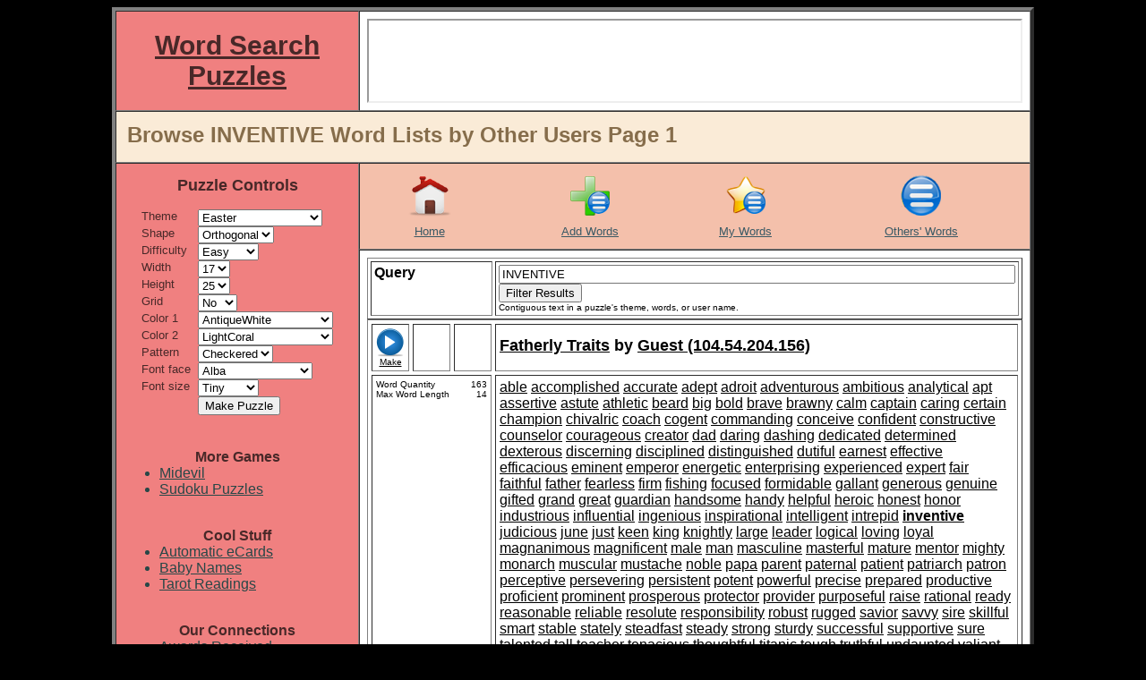

--- FILE ---
content_type: text/html
request_url: http://word-search-puzzles.merschat.com/word-list-browse.cgi?o=o&q=INVENTIVE
body_size: 64017
content:


<html>

 
 <head>
  
  <title>Word Search Puzzles - Browse INVENTIVE Word Lists by Other Users Page 1</title>
  <META NAME="description"   		content="Page 1 of INVENTIVE word search puzzle themes created by other users." lang="en-us"></META>
  <META NAME="keywords"      		content="INVENTIVE, browse, word list, theme, word, search, puzzles, page 1"></META>
  <META HTTP-EQUIV="content-language" 	content="en-us"></META>
  <META HTTP-EQUIV="pragma"           	content="no-cache"></META> 
  <META NAME="author"     		content="Merschat.com(TM)"></META>
  <META NAME="copyright"     		content="Merschat.com(TM).  All rights reserved."></META>
  <META NAME="distribution"  		content="global"></META>
  <META NAME="revisit-after" 		content="7 days"></META>
  <META NAME="robots"        		content="index, follow, noimageindex, noimageclick, all"></META>
  <meta http-equiv="PICS-Label" 	content='(PICS-1.1 "http://www.classify.org/safesurf/" L gen true for "http://word-serch-puzzles.merschat.com" r (SS~~000 1))'>
  <link rel="SHORTCUT ICON" 		href="graphics/icon.ico">
  <link rel="icon" 			type="image/x-icon"	href="graphics/logo.jpg" 			/>
  <link rel="stylesheet"		type="text/css"		href="style.css" 				/>

  <script language="JavaScript">

   function AdRefresh()
   {
    parent.frame_ad.location.reload()
   }

  </script>

 </head>

 

 <body alink="black" bgcolor="black" link="black" text="black" vlink="black">

  <table align=center bgcolor=white border=0 cellpadding=0 cellspacing=0 width=1010><!-- sized for 1024 wide (min.) screen & accounts for scroll bar but added 8 pixels -->
   <tr valign=top>
    <td>

     <table align=center bgcolor=white border=4 cellpadding=8 cellspacing=0 width=100%>

      <tr valign=center>
       <td align=center bgcolor="LightCoral" width=*><a href="http://word-search-puzzles.merschat.com" title="Word Search Puzzles Home Page"><font color="#482828" face="arial"><h1><b>Word Search Puzzles</b></h1></font></a></td>
       <td align=center bgcolor="white" width=728>
        <iframe align=center frameborder=1 width=728 height=90 name="frame_ad1" marginheight=0 marginwidth=0 src="frame_ad.cgi?w=728&h=90&c=I&k=119&q=1" scrolling="no"></iframe>
       </td>
      </tr>

      <tr>
       <td bgcolor="AntiqueWhite" colspan=2 height=32> 
        <table border=0 cellpadding=4 cellspacing=0 width=100%>
         <tr valign=center>
          <td width=*><font face="arial" color="#866D4B"><h2>Browse INVENTIVE Word Lists by Other Users Page 1</h2></td>
          <td width=100>
           <iframe src="//www.facebook.com/plugins/like.php?href=http%3A%2F%2Fword-search-puzzles.merschat.com&amp;send=false&amp;layout=button_count&amp;width=100&amp;show_faces=false&amp;action=like&amp;colorscheme=light&amp;font=arial&amp;height=21&amp;appId=385684351484343" scrolling="no" frameborder="0" style=" overflow:hidden; width:100px; height:21px;" allowTransparency="true"></iframe>
          </td>
          <td align=right width=32>

           <!-- AddThis Button BEGIN -->
           <div class="addthis_toolbox addthis_default_style addthis_32x32_style">
           <a class="addthis_button_compact"></a>
           </div>
           <script type="text/javascript">var addthis_config = {"data_track_addressbar":true};</script>
           <script type="text/javascript" src="http://s7.addthis.com/js/250/addthis_widget.js#pubid=supergrandma"></script>
           <!-- AddThis Button END -->

          </td>
         </tr>
        </table>
       </td>
      </tr>

      <tr valign=top>
       <td align=center bgcolor="LightCoral" rowspan=2>
        <table align=center border=0 cellpadding=0 cellspacing=0>

         <form action=puzzle-make.cgi method=post name="word-search-puzzles">
         <tr valign=top>
          <td colspan=3>
           <table align=center border=0 cellpadding=6 cellspacing=0 width=100%>
            <tr valign=top>
             <td align=center><font color="#482828" face="arial" size=4><b>Puzzle Controls</b></font></td>
            </tr>
           </table>
          </td>
         </tr>

         <tr><td colspan=3><img height=10 width=0></td></tr>

         <tr valign=top>
          <td><font color="#482828" face="arial" size=2>Theme</td>	
          <td></td>
          <td>
           <select name="WSPT_Key" onChange=AdRefresh()>


<option value="410"         > Cat Breeds<option value="1"         > Christmas<option value="412"         > Constellations<option value="408"         > Dog Breeds<option value="8"         > Earth Day<option value="5" selected> Easter<option value="2"         > Environment<option value="411"         > Flowers<option value="4"         > Halloween<option value="407"         > Horse Breeds<option value="18"         > Independence Day<option value="409"         > Lakes of Africa<option value="11"         > Memorial Day<option value="9"         > Mother's Day<option value="45"         > Naturally Pink<option value="16"         > New Year<option value="15"         > Saint Patrick's Day<option value="43"         > Tennis<option value="3"         > Thanksgiving<option value="6"         > Valentines Day<option value="28"         > Veterans Day<option value="239"         > Wetland Restoration

           </select> 
          </td>
         </tr>
         <tr valign=top>
          <td><font color="#482828" face="arial" size=2>Shape</td>	
          <td></td>
          <td>
           <select name="Pshp" onChange=AdRefresh()> 


<option value="Orthogonal" selected>		Orthogonal</option>

           </select>
          </td>
         </tr>
         <tr valign=top>
          <td><font color="#482828" face="arial" size=2>Difficulty</td>	
          <td width=8></td>
          <td>
           <select name="Pdif" onChange=AdRefresh()> 


<option value="Easy" selected>		Easy</option><option value="Medium">			Medium</option><option value="Hard">			Hard</option><option value="OMG">			OMG</option>
           </select>
          </td>
         </tr>
         <tr valign=top>
          <td><font color="#482828" face="arial" size=2>Width</td>	
          <td width=8></td>
          <td>
           <select name="PW" onChange=AdRefresh()> 

<option value=8>		8</option><option value=9>		9</option><option value=10>		10</option><option value=11>		11</option><option value=12>		12</option><option value=13>		13</option><option value=14>		14</option><option value=15>		15</option><option value=16>		16</option><option value=17 selected>	17</option><option value=18>		18</option><option value=19>		19</option><option value=20>		20</option>
           </select>
          </td>
         </tr>
         <tr valign=top>
          <td><font color="#482828" face="arial" size=2>Height</td>	
          <td></td>
          <td>
           <select name="PH" onChange=AdRefresh()> 

<option value=10>		10</option><option value=11>		11</option><option value=12>		12</option><option value=13>		13</option><option value=14>		14</option><option value=15>		15</option><option value=16>		16</option><option value=17>		17</option><option value=18>		18</option><option value=19>		19</option><option value=20>		20</option><option value=21>		21</option><option value=22>		22</option><option value=23>		23</option><option value=24>		24</option><option value=25 selected>	25</option><option value=26>		26</option><option value=27>		27</option><option value=28>		28</option><option value=29>		29</option><option value=30>		30</option><option value=31>		31</option><option value=32>		32</option><option value=33>		33</option><option value=34>		34</option><option value=35>		35</option><option value=36>		36</option><option value=37>		37</option><option value=38>		38</option><option value=39>		39</option><option value=40>		40</option>
           </select>
          </td>
         </tr>
         <tr valign=top>
          <td><font color="#482828" face="arial" size=2>Grid</td>	
          <td></td>
          <td>
           <select name="Grid" onChange=AdRefresh()> 
<option value="Yes">			Yes</option><option value="No" selected>		No</option>
           </select>
          </td>
         </tr>
         <tr valign=top>
          <td><font color="#482828" face="arial" size=2>Color 1</td>	
          <td></td>
          <td>
           <select name="CNB1" onChange=AdRefresh()> 
<option value="AliceBlue">				AliceBlue</option><option value="AntiqueWhite" selected>		AntiqueWhite</option><option value="Aqua">				Aqua</option><option value="Aquamarine">				Aquamarine</option><option value="Azure">				Azure</option><option value="Beige">				Beige</option><option value="Bisque">				Bisque</option><option value="Black">				Black</option><option value="BlanchedAlmond">				BlanchedAlmond</option><option value="Blue">				Blue</option><option value="BlueViolet">				BlueViolet</option><option value="Brown">				Brown</option><option value="BurlyWood">				BurlyWood</option><option value="CadetBlue">				CadetBlue</option><option value="Chartreuse">				Chartreuse</option><option value="Chocolate">				Chocolate</option><option value="Coral">				Coral</option><option value="CornflowerBlue">				CornflowerBlue</option><option value="Cornsilk">				Cornsilk</option><option value="Crimson">				Crimson</option><option value="DarkBlue">				DarkBlue</option><option value="DarkCyan">				DarkCyan</option><option value="DarkGoldenRod">				DarkGoldenRod</option><option value="DarkGray">				DarkGray</option><option value="DarkGreen">				DarkGreen</option><option value="DarkKhaki">				DarkKhaki</option><option value="DarkMagenta">				DarkMagenta</option><option value="DarkOliveGreen">				DarkOliveGreen</option><option value="DarkOrchid">				DarkOrchid</option><option value="DarkRed">				DarkRed</option><option value="DarkSalmon">				DarkSalmon</option><option value="DarkSeaGreen">				DarkSeaGreen</option><option value="DarkSlateBlue">				DarkSlateBlue</option><option value="DarkSlateGray">				DarkSlateGray</option><option value="DarkTurquoise">				DarkTurquoise</option><option value="DarkViolet">				DarkViolet</option><option value="Darkorange">				Darkorange</option><option value="DeepPink">				DeepPink</option><option value="DeepSkyBlue">				DeepSkyBlue</option><option value="DimGray">				DimGray</option><option value="DodgerBlue">				DodgerBlue</option><option value="FireBrick">				FireBrick</option><option value="FloralWhite">				FloralWhite</option><option value="ForestGreen">				ForestGreen</option><option value="Fuchsia">				Fuchsia</option><option value="Gainsboro">				Gainsboro</option><option value="GhostWhite">				GhostWhite</option><option value="Gold">				Gold</option><option value="GoldenRod">				GoldenRod</option><option value="Gray">				Gray</option><option value="Green">				Green</option><option value="GreenYellow">				GreenYellow</option><option value="HoneyDew">				HoneyDew</option><option value="HotPink">				HotPink</option><option value="IndianRed">				IndianRed</option><option value="Indigo">				Indigo</option><option value="Ivory">				Ivory</option><option value="Khaki">				Khaki</option><option value="Lavender">				Lavender</option><option value="LavenderBlush">				LavenderBlush</option><option value="LawnGreen">				LawnGreen</option><option value="LemonChiffon">				LemonChiffon</option><option value="LightBlue">				LightBlue</option><option value="LightCoral">				LightCoral</option><option value="LightCyan">				LightCyan</option><option value="LightGoldenRodYellow">				LightGoldenRodYellow</option><option value="LightGray">				LightGray</option><option value="LightGreen">				LightGreen</option><option value="LightPink">				LightPink</option><option value="LightSalmon">				LightSalmon</option><option value="LightSeaGreen">				LightSeaGreen</option><option value="LightSkyBlue">				LightSkyBlue</option><option value="LightSlateGray">				LightSlateGray</option><option value="LightSteelBlue">				LightSteelBlue</option><option value="LightYellow">				LightYellow</option><option value="Lime">				Lime</option><option value="LimeGreen">				LimeGreen</option><option value="Linen">				Linen</option><option value="Maroon">				Maroon</option><option value="MediumAquaMarine">				MediumAquaMarine</option><option value="MediumBlue">				MediumBlue</option><option value="MediumOrchid">				MediumOrchid</option><option value="MediumPurple">				MediumPurple</option><option value="MediumSeaGreen">				MediumSeaGreen</option><option value="MediumSlateBlue">				MediumSlateBlue</option><option value="MediumSpringGreen">				MediumSpringGreen</option><option value="MediumTurquoise">				MediumTurquoise</option><option value="MediumVioletRed">				MediumVioletRed</option><option value="MidnightBlue">				MidnightBlue</option><option value="MintCream">				MintCream</option><option value="MistyRose">				MistyRose</option><option value="Moccasin">				Moccasin</option><option value="NavajoWhite">				NavajoWhite</option><option value="Navy">				Navy</option><option value="OldLace">				OldLace</option><option value="Olive">				Olive</option><option value="OliveDrab">				OliveDrab</option><option value="Orange">				Orange</option><option value="OrangeRed">				OrangeRed</option><option value="Orchid">				Orchid</option><option value="PaleGoldenRod">				PaleGoldenRod</option><option value="PaleGreen">				PaleGreen</option><option value="PaleTurquoise">				PaleTurquoise</option><option value="PaleVioletRed">				PaleVioletRed</option><option value="PapayaWhip">				PapayaWhip</option><option value="PeachPuff">				PeachPuff</option><option value="Peru">				Peru</option><option value="Pink">				Pink</option><option value="Plum">				Plum</option><option value="PowderBlue">				PowderBlue</option><option value="Purple">				Purple</option><option value="Red">				Red</option><option value="RosyBrown">				RosyBrown</option><option value="RoyalBlue">				RoyalBlue</option><option value="SaddleBrown">				SaddleBrown</option><option value="Salmon">				Salmon</option><option value="SandyBrown">				SandyBrown</option><option value="SeaGreen">				SeaGreen</option><option value="SeaShell">				SeaShell</option><option value="Sienna">				Sienna</option><option value="Silver">				Silver</option><option value="SkyBlue">				SkyBlue</option><option value="SlateBlue">				SlateBlue</option><option value="SlateGray">				SlateGray</option><option value="Snow">				Snow</option><option value="SpringGreen">				SpringGreen</option><option value="SteelBlue">				SteelBlue</option><option value="Tan">				Tan</option><option value="Teal">				Teal</option><option value="Thistle">				Thistle</option><option value="Tomato">				Tomato</option><option value="Turquoise">				Turquoise</option><option value="Violet">				Violet</option><option value="Wheat">				Wheat</option><option value="White">				White</option><option value="WhiteSmoke">				WhiteSmoke</option><option value="Yellow">				Yellow</option><option value="YellowGreen">				YellowGreen</option>
           </select>
          </td>
         </tr>
         <tr valign=top>
          <td><font color="#482828" face="arial" size=2>Color 2</td>	
          <td></td>
          <td>
           <select name="CNB2" onChange=AdRefresh()> 
<option value="AliceBlue">				AliceBlue</option><option value="AntiqueWhite">				AntiqueWhite</option><option value="Aqua">				Aqua</option><option value="Aquamarine">				Aquamarine</option><option value="Azure">				Azure</option><option value="Beige">				Beige</option><option value="Bisque">				Bisque</option><option value="Black">				Black</option><option value="BlanchedAlmond">				BlanchedAlmond</option><option value="Blue">				Blue</option><option value="BlueViolet">				BlueViolet</option><option value="Brown">				Brown</option><option value="BurlyWood">				BurlyWood</option><option value="CadetBlue">				CadetBlue</option><option value="Chartreuse">				Chartreuse</option><option value="Chocolate">				Chocolate</option><option value="Coral">				Coral</option><option value="CornflowerBlue">				CornflowerBlue</option><option value="Cornsilk">				Cornsilk</option><option value="Crimson">				Crimson</option><option value="DarkBlue">				DarkBlue</option><option value="DarkCyan">				DarkCyan</option><option value="DarkGoldenRod">				DarkGoldenRod</option><option value="DarkGray">				DarkGray</option><option value="DarkGreen">				DarkGreen</option><option value="DarkKhaki">				DarkKhaki</option><option value="DarkMagenta">				DarkMagenta</option><option value="DarkOliveGreen">				DarkOliveGreen</option><option value="DarkOrchid">				DarkOrchid</option><option value="DarkRed">				DarkRed</option><option value="DarkSalmon">				DarkSalmon</option><option value="DarkSeaGreen">				DarkSeaGreen</option><option value="DarkSlateBlue">				DarkSlateBlue</option><option value="DarkSlateGray">				DarkSlateGray</option><option value="DarkTurquoise">				DarkTurquoise</option><option value="DarkViolet">				DarkViolet</option><option value="Darkorange">				Darkorange</option><option value="DeepPink">				DeepPink</option><option value="DeepSkyBlue">				DeepSkyBlue</option><option value="DimGray">				DimGray</option><option value="DodgerBlue">				DodgerBlue</option><option value="FireBrick">				FireBrick</option><option value="FloralWhite">				FloralWhite</option><option value="ForestGreen">				ForestGreen</option><option value="Fuchsia">				Fuchsia</option><option value="Gainsboro">				Gainsboro</option><option value="GhostWhite">				GhostWhite</option><option value="Gold">				Gold</option><option value="GoldenRod">				GoldenRod</option><option value="Gray">				Gray</option><option value="Green">				Green</option><option value="GreenYellow">				GreenYellow</option><option value="HoneyDew">				HoneyDew</option><option value="HotPink">				HotPink</option><option value="IndianRed">				IndianRed</option><option value="Indigo">				Indigo</option><option value="Ivory">				Ivory</option><option value="Khaki">				Khaki</option><option value="Lavender">				Lavender</option><option value="LavenderBlush">				LavenderBlush</option><option value="LawnGreen">				LawnGreen</option><option value="LemonChiffon">				LemonChiffon</option><option value="LightBlue">				LightBlue</option><option value="LightCoral" selected>		LightCoral</option><option value="LightCyan">				LightCyan</option><option value="LightGoldenRodYellow">				LightGoldenRodYellow</option><option value="LightGray">				LightGray</option><option value="LightGreen">				LightGreen</option><option value="LightPink">				LightPink</option><option value="LightSalmon">				LightSalmon</option><option value="LightSeaGreen">				LightSeaGreen</option><option value="LightSkyBlue">				LightSkyBlue</option><option value="LightSlateGray">				LightSlateGray</option><option value="LightSteelBlue">				LightSteelBlue</option><option value="LightYellow">				LightYellow</option><option value="Lime">				Lime</option><option value="LimeGreen">				LimeGreen</option><option value="Linen">				Linen</option><option value="Maroon">				Maroon</option><option value="MediumAquaMarine">				MediumAquaMarine</option><option value="MediumBlue">				MediumBlue</option><option value="MediumOrchid">				MediumOrchid</option><option value="MediumPurple">				MediumPurple</option><option value="MediumSeaGreen">				MediumSeaGreen</option><option value="MediumSlateBlue">				MediumSlateBlue</option><option value="MediumSpringGreen">				MediumSpringGreen</option><option value="MediumTurquoise">				MediumTurquoise</option><option value="MediumVioletRed">				MediumVioletRed</option><option value="MidnightBlue">				MidnightBlue</option><option value="MintCream">				MintCream</option><option value="MistyRose">				MistyRose</option><option value="Moccasin">				Moccasin</option><option value="NavajoWhite">				NavajoWhite</option><option value="Navy">				Navy</option><option value="OldLace">				OldLace</option><option value="Olive">				Olive</option><option value="OliveDrab">				OliveDrab</option><option value="Orange">				Orange</option><option value="OrangeRed">				OrangeRed</option><option value="Orchid">				Orchid</option><option value="PaleGoldenRod">				PaleGoldenRod</option><option value="PaleGreen">				PaleGreen</option><option value="PaleTurquoise">				PaleTurquoise</option><option value="PaleVioletRed">				PaleVioletRed</option><option value="PapayaWhip">				PapayaWhip</option><option value="PeachPuff">				PeachPuff</option><option value="Peru">				Peru</option><option value="Pink">				Pink</option><option value="Plum">				Plum</option><option value="PowderBlue">				PowderBlue</option><option value="Purple">				Purple</option><option value="Red">				Red</option><option value="RosyBrown">				RosyBrown</option><option value="RoyalBlue">				RoyalBlue</option><option value="SaddleBrown">				SaddleBrown</option><option value="Salmon">				Salmon</option><option value="SandyBrown">				SandyBrown</option><option value="SeaGreen">				SeaGreen</option><option value="SeaShell">				SeaShell</option><option value="Sienna">				Sienna</option><option value="Silver">				Silver</option><option value="SkyBlue">				SkyBlue</option><option value="SlateBlue">				SlateBlue</option><option value="SlateGray">				SlateGray</option><option value="Snow">				Snow</option><option value="SpringGreen">				SpringGreen</option><option value="SteelBlue">				SteelBlue</option><option value="Tan">				Tan</option><option value="Teal">				Teal</option><option value="Thistle">				Thistle</option><option value="Tomato">				Tomato</option><option value="Turquoise">				Turquoise</option><option value="Violet">				Violet</option><option value="Wheat">				Wheat</option><option value="White">				White</option><option value="WhiteSmoke">				WhiteSmoke</option><option value="Yellow">				Yellow</option><option value="YellowGreen">				YellowGreen</option>
           </select>
          </td>
         </tr>
         <tr valign=top>
          <td><font color="#482828" face="arial" size=2>Pattern</td>	
          <td></td>
          <td>
           <select name="PCP" onChange=AdRefresh()> 
<option value="Checkered" selected>		Checkered</option><option value="Columns">			Columns</option><option value="Rows">			Rows</option><option value="Random">			Random</option>
           </select>
          </td>
         </tr>
         <tr valign=top>
          <td><font color="#482828" face="arial" size=2>Font face</td>	
          <td></td>
          <td>
           <select name="PFF" onChange=AdRefresh()> 

<option value="Alba" selected>		Alba</option><option value="Alba Super">			Alba Super</option><option value="Amienne">			Amienne</option><option value="Arial">			Arial</option><option value="Arial Black">			Arial Black</option><option value="Arnprior">			Arnprior</option><option value="Australian Sunrise">			Australian Sunrise</option><option value="Batang">			Batang</option><option value="Berylium">			Berylium</option><option value="Book Antiqua">			Book Antiqua</option><option value="Boopee">			Boopee</option><option value="Calibri">			Calibri</option><option value="Cambria">			Cambria</option><option value="Candara">			Candara</option><option value="Castellar">			Castellar</option><option value="Catriel">			Catriel</option><option value="Centaur">			Centaur</option><option value="Chiller">			Chiller</option><option value="Comic Sans MS">			Comic Sans MS</option><option value="Constantia">			Constantia</option><option value="Corbel">			Corbel</option><option value="Croobie">			Croobie</option><option value="Elephant">			Elephant</option><option value="Fat">			Fat</option><option value="Forte">			Forte</option><option value="Freestyle Script">			Freestyle Script</option><option value="Freshbot">			Freshbot</option><option value="Frosty">			Frosty</option><option value="Futura Hv">			Futura Hv</option><option value="Georgia">			Georgia</option><option value="Haettenschweiler">			Haettenschweiler</option><option value="Harrington">			Harrington</option><option value="Heavy Heap">			Heavy Heap</option><option value="Hurry Up">			Hurry Up</option><option value="Huxtable">			Huxtable</option><option value="Impact">			Impact</option><option value="Informal Roman">			Informal Roman</option><option value="Jokerman">			Jokerman</option><option value="Jokewood">			Jokewood</option><option value="Juice ITC">			Juice ITC</option><option value="Kartika">			Kartika</option><option value="Kredit">			Kredit</option><option value="Kristen ITC">			Kristen ITC</option><option value="Latha">			Latha</option><option value="Ligurino">			Ligurino</option><option value="Magneto">			Magneto</option><option value="Mangal">			Mangal</option><option value="Marlett">			Marlett</option><option value="Matisse ITC">			Matisse ITC</option><option value="Mistral">			Mistral</option><option value="Mufferaw">			Mufferaw</option><option value="Occidental">			Occidental</option><option value="Onyx">			Onyx</option><option value="Papyrus">			Papyrus</option><option value="Pepita MT">			Pepita MT</option><option value="Perpetua">			Perpetua</option><option value="Playbill">			Playbill</option><option value="Poornut">			Poornut</option><option value="Poor Richard">			Poor Richard</option><option value="Porky's">			Porky's</option><option value="Pupcat">			Pupcat</option><option value="Raavi">			Raavi</option><option value="Ravie">			Ravie</option><option value="Script MT Bold">			Script MT Bold</option><option value="Shruti">			Shruti</option><option value="Slyfaen">			Slyfaen</option><option value="Stereofidelic">			Stereofidelic</option><option value="Sybil Green">			Sybil Green</option><option value="Tahoma">			Tahoma</option><option value="Teen">			Teen</option><option value="Tunga">			Tunga</option><option value="Times">			Times</option><option value="Verdana">			Verdana</option><option value="Vladimir Script">			Vladimir Script</option><option value="Vrinda">			Vrinda</option>
           </select>
          </td>
         </tr>

         <tr valign=top>
          <td><font color="#482828" face="arial" size=2>Font size</td>	
          <td></td>
          <td>
           <select name="PFS" onChange=AdRefresh()> 

<option value="Tiny" selected>		Tiny</option><option value="Small">			Small</option><option value="Medium">			Medium</option><option value="Large">			Large</option><option value="OMG">			OMG</option>
           </select>
          </td>
         </tr>





         <tr valign=top>
          <td></td>	
          <td></td>
          <td>
           <input type=submit value="Make Puzzle">
          </td>
         </tr>
         </form>

         <tr><td colspan=3><img height=20 width=0></td></tr>


        </table>

        <br>

        <table align=center border=0 cellpadding=0 cellspacing=0 width=100%>
         <tr valign=top><td align=center><font color="#482828" face="arial" size=3><b>More Games</b></font></td></tr>
         <tr valign=top>
          <td><font color="#284747" face="arial">
           <ul>
            <li><a href="http://midevil.merschat.com" 		target="midevil"	title="Free game of mystical action adventure."><font color="#284747" face="arial">Midevil</font></a></li>
            <li><a href="http://sudoku-puzzles.merschat.com" 	target="sudoku"		title="Unlimited free sudoku puzzles."><font color="#284747" face="arial">Sudoku Puzzles</font></a></li>
           </ul>
          </td>
         </tr>
        </table>

        <BR>

        <table align=center border=0 cellpadding=0 cellspacing=0 width=100%>
         <tr valign=top><td align=center><font color="#482828" face="arial" size=3><b>Cool Stuff</b></font></td></tr>
         <tr valign=top>
          <td><font color="#284747" face="arial">
           <ul>
            <li><a href="http://ecards.merschat.com" 		target="ecards"		title="Never forget important dates again."><font color="#284747" face="arial">Automatic eCards</font></a></li>
            <li><a href="http://babynames.merschat.com" 	target="baby-names"	title="Who's your baby?"><font color="#284747" face="arial">Baby Names</font></a></li>
            <li><a href="http://tarot.merschat.com" 		target="tarot"		title="Free tarot card readings."><font color="#284747" face="arial">Tarot Readings</font></a></li>
           </ul>
          </td>
         </tr>
        </table>

        <BR>

        <table align=center border=0 cellpadding=0 cellspacing=0 width=100%>
         <tr valign=top><td align=center><font color="#482828" face="arial" size=3><b>Our Connections</b></font></td></tr>
         <tr valign=top>
          <td><font color="#284747" face="arial">
           <ul>
            <li><a href="awards-received.cgi"						title="Check out our trophy case."><font color="#284747" face="arial">Awards Received</font></a></li>
            <li><a href="puzzle-links.cgi"						title="Looking for puzzle resources?"><font color="#284747" face="arial">Links</font></a></li>
            <li><a href="toplists.cgi" 							title="Word search puzzle top lists."><font color="#284747" face="arial">Top Lists</font></a></li>
            <li><a href="webrings.cgi" 							title="Word search puzzle web rings."><font color="#284747" face="arial">Webrings</font></a></li>
           </ul>
          </td>
         </tr>
        </table>

        <BR>

<!-- 12/28/23 THIS SITE FOR TEACHERS LINK IS BROKEN

        <table align=center border=0 cellpadding=0 cellspacing=0 width=100%>
         <tr valign=top><td align=center><font color="#482828" face="arial" size=3><b>Other Resources</b></font></td></tr>
         <tr valign=top>
          <td align=center><font color="#284747" face="arial">
           <BR><a href="http://www.sitesforteachers.com/cgi-bin/in.cgi?id=wspuzzle" target=_blank><img src="http://www.sitesforteachers.com/images/sft_approved_banners/sft_logo_large.gif" alt="sitesforteachers.com" border="0" width=150></a>
          </td>
         </tr>
        </table>
-->

        <BR>

        <table align=center border=0 cellpadding=0 cellspacing=0 width=100%>
         <tr valign=top><td align=center><font color="#482828" face="arial" size=3><b>Puzzle Sponsors</b></font></td></tr>
         <tr valign=top>
          <td align=center><font color="#284747" face="arial">
           <br><iframe align=center frameborder=1 width=250 height=250 name="frame_ad2" marginheight=0 marginwidth=0 src="frame_ad.cgi?w=250&h=250&c=I&k=119&q=1" scrolling="no"></iframe>
           <br>
           <br><iframe align=center frameborder=1 width=250 height=250 name="frame_ad3" marginheight=0 marginwidth=0 src="frame_ad.cgi?w=250&h=250&c=I&k=119&q=1" scrolling="no"></iframe>
          </td>
         </tr>
        </table>

       </td>
       <td bgcolor="#F4C0AB" height=32>

        <table border=0 cellpadding=4 cellspacing=0 width=100%>
         <tr valign=top>
          <td align=center><a href="http://word-search-puzzles.merschat.com" 	title="Word Search Puzzle Home"><img border=0 width=48 height=48 src="graphics/home.png" alt="Word Search Puzzle Home"></a></td>
          <td align=center></td>
          <td align=center><a href="word-list-manage.cgi" 			title="Add a Word List"><img border=0 width=48 height=48 src="graphics/add-list.png" alt="Add a Word List"></a></td>
          <td align=center><a href="word-list-browse.cgi?o=m" 			title="My Word Lists"><img border=0 width=48 height=48 src="graphics/my-word-lists.png" alt="My Word Lists"></a></td>
          <td align=center><a href="word-list-browse.cgi?o=o" 			title="Others' Word Lists"><img border=0 width=48 height=48 src="graphics/other-word-lists.png" alt="Others' Word Lists"></a></td>
         </tr>
         <tr valign=top>
          <td align=center><a href="http://word-search-puzzles.merschat.com" 	title="Word Search Puzzle Home"><font color="#3A5965" face="arial" size=2>Home</a></td>
          <td align=center></td>
          <td align=center><a href="word-list-manage.cgi" 			title="Add a Word List"><font color="#3A5965" face="arial" size=2>Add Words</a></td>
          <td align=center><a href="word-list-browse.cgi?o=m" 			title="My Word Lists"><font color="#3A5965" face="arial" size=2>My Words</a></td>
          <td align=center><a href="word-list-browse.cgi?o=o" 			title="Others' Word Lists"><font color="#3A5965" face="arial" size=2>Others' Words</a></td>
         </tr>
        </table>

       </td>
      </tr>
      
      <tr valign=top>
       <td align=center bgcolor="white">
        <table border=0 cellpadding=8 cellspacing=0 width=100%>
         <font face="arial">




        <table align=center bgcolor="" border=1 cellpadding=3 cellspacing=3 width=100%>
        
        <form action=word-list-browse.cgi>
         <tr valign=top>
          <td width=128>
           <font face="arial">
           <a title="Contiguous text in a puzzle's theme, words, or user name."><font size=3><b>Query</b></a>  
          </td>
          <td width=*>
           <font face="arial">
           <input type=hidden name=o value="o">
           <input type=text name="q" size="70" maxlength="30" value="INVENTIVE">
           <input type=submit value="Filter Results">
           
           <font size=1><br>Contiguous text in a puzzle's theme, words, or user name.
          </td>
         </tr>
        </form>
        </table>

        



 <table border=1 cellpadding=4 cellspacing=4 width=100%>
  <tr valign=center>
   <td align=center width=32><font face="arial"><a href="puzzle-make.cgi?WSPT_Key=10" title="Make Fatherly Traits Word Search Puzzle"><img border=0 width=32 height=32 src="graphics/make-puzzle.png" alt="Make Puzzle"><font size=1>Make</font></a></td>
   <td align=center width=32></td>
   <td align=center width=32>
   <!-- <a href="" title="Copy Word List">						<img border=0 width=32 height=32 src="graphics/copy-word-list.png" alt="Copy Word List"></a> -->
   </td>
   <td width=*><font face="arial">
    <h3>
     <a href="word-list-browse.cgi?o=o&q=Fatherly Traits" title="Find other word lists containing Fatherly Traits">Fatherly Traits</a> by 


<a href="word-list-browse.cgi?o=o&q=104.54.204.156"    title="Find other lists by this author">Guest (104.54.204.156)</a>

    </h3>
   </td>
  </tr>
  <tr valign=top>
   <td colspan=3>
    <table border=0 cellpadding=0 cellspacing=0 width=100%>
     <tr valign=top><td><font face="arial" size=1>Word Quantity</td>	<td align=right><font face="arial" size=1>163</td></tr>
     <tr valign=top><td><font face="arial" size=1>Max Word Length</td>	<td align=right><font face="arial" size=1>14</td></tr>
    </table>
   </td>
   <td>
    <font face="arial">


<a href="word-list-browse.cgi?o=o&q=able" title="Browse word lists containing able">able</a> <a href="word-list-browse.cgi?o=o&q=accomplished" title="Browse word lists containing accomplished">accomplished</a> <a href="word-list-browse.cgi?o=o&q=accurate" title="Browse word lists containing accurate">accurate</a> <a href="word-list-browse.cgi?o=o&q=adept" title="Browse word lists containing adept">adept</a> <a href="word-list-browse.cgi?o=o&q=adroit" title="Browse word lists containing adroit">adroit</a> <a href="word-list-browse.cgi?o=o&q=adventurous" title="Browse word lists containing adventurous">adventurous</a> <a href="word-list-browse.cgi?o=o&q=ambitious" title="Browse word lists containing ambitious">ambitious</a> <a href="word-list-browse.cgi?o=o&q=analytical" title="Browse word lists containing analytical">analytical</a> <a href="word-list-browse.cgi?o=o&q=apt" title="Browse word lists containing apt">apt</a> <a href="word-list-browse.cgi?o=o&q=assertive" title="Browse word lists containing assertive">assertive</a> <a href="word-list-browse.cgi?o=o&q=astute" title="Browse word lists containing astute">astute</a> <a href="word-list-browse.cgi?o=o&q=athletic" title="Browse word lists containing athletic">athletic</a> <a href="word-list-browse.cgi?o=o&q=beard" title="Browse word lists containing beard">beard</a> <a href="word-list-browse.cgi?o=o&q=big" title="Browse word lists containing big">big</a> <a href="word-list-browse.cgi?o=o&q=bold" title="Browse word lists containing bold">bold</a> <a href="word-list-browse.cgi?o=o&q=brave" title="Browse word lists containing brave">brave</a> <a href="word-list-browse.cgi?o=o&q=brawny" title="Browse word lists containing brawny">brawny</a> <a href="word-list-browse.cgi?o=o&q=calm" title="Browse word lists containing calm">calm</a> <a href="word-list-browse.cgi?o=o&q=captain" title="Browse word lists containing captain">captain</a> <a href="word-list-browse.cgi?o=o&q=caring" title="Browse word lists containing caring">caring</a> <a href="word-list-browse.cgi?o=o&q=certain" title="Browse word lists containing certain">certain</a> <a href="word-list-browse.cgi?o=o&q=champion" title="Browse word lists containing champion">champion</a> <a href="word-list-browse.cgi?o=o&q=chivalric" title="Browse word lists containing chivalric">chivalric</a> <a href="word-list-browse.cgi?o=o&q=coach" title="Browse word lists containing coach">coach</a> <a href="word-list-browse.cgi?o=o&q=cogent" title="Browse word lists containing cogent">cogent</a> <a href="word-list-browse.cgi?o=o&q=commanding" title="Browse word lists containing commanding">commanding</a> <a href="word-list-browse.cgi?o=o&q=conceive" title="Browse word lists containing conceive">conceive</a> <a href="word-list-browse.cgi?o=o&q=confident" title="Browse word lists containing confident">confident</a> <a href="word-list-browse.cgi?o=o&q=constructive" title="Browse word lists containing constructive">constructive</a> <a href="word-list-browse.cgi?o=o&q=counselor" title="Browse word lists containing counselor">counselor</a> <a href="word-list-browse.cgi?o=o&q=courageous" title="Browse word lists containing courageous">courageous</a> <a href="word-list-browse.cgi?o=o&q=creator" title="Browse word lists containing creator">creator</a> <a href="word-list-browse.cgi?o=o&q=dad" title="Browse word lists containing dad">dad</a> <a href="word-list-browse.cgi?o=o&q=daring" title="Browse word lists containing daring">daring</a> <a href="word-list-browse.cgi?o=o&q=dashing" title="Browse word lists containing dashing">dashing</a> <a href="word-list-browse.cgi?o=o&q=dedicated" title="Browse word lists containing dedicated">dedicated</a> <a href="word-list-browse.cgi?o=o&q=determined" title="Browse word lists containing determined">determined</a> <a href="word-list-browse.cgi?o=o&q=dexterous" title="Browse word lists containing dexterous">dexterous</a> <a href="word-list-browse.cgi?o=o&q=discerning" title="Browse word lists containing discerning">discerning</a> <a href="word-list-browse.cgi?o=o&q=disciplined" title="Browse word lists containing disciplined">disciplined</a> <a href="word-list-browse.cgi?o=o&q=distinguished" title="Browse word lists containing distinguished">distinguished</a> <a href="word-list-browse.cgi?o=o&q=dutiful" title="Browse word lists containing dutiful">dutiful</a> <a href="word-list-browse.cgi?o=o&q=earnest" title="Browse word lists containing earnest">earnest</a> <a href="word-list-browse.cgi?o=o&q=effective" title="Browse word lists containing effective">effective</a> <a href="word-list-browse.cgi?o=o&q=efficacious" title="Browse word lists containing efficacious">efficacious</a> <a href="word-list-browse.cgi?o=o&q=eminent" title="Browse word lists containing eminent">eminent</a> <a href="word-list-browse.cgi?o=o&q=emperor" title="Browse word lists containing emperor">emperor</a> <a href="word-list-browse.cgi?o=o&q=energetic" title="Browse word lists containing energetic">energetic</a> <a href="word-list-browse.cgi?o=o&q=enterprising" title="Browse word lists containing enterprising">enterprising</a> <a href="word-list-browse.cgi?o=o&q=experienced" title="Browse word lists containing experienced">experienced</a> <a href="word-list-browse.cgi?o=o&q=expert" title="Browse word lists containing expert">expert</a> <a href="word-list-browse.cgi?o=o&q=fair" title="Browse word lists containing fair">fair</a> <a href="word-list-browse.cgi?o=o&q=faithful" title="Browse word lists containing faithful">faithful</a> <a href="word-list-browse.cgi?o=o&q=father" title="Browse word lists containing father">father</a> <a href="word-list-browse.cgi?o=o&q=fearless" title="Browse word lists containing fearless">fearless</a> <a href="word-list-browse.cgi?o=o&q=firm" title="Browse word lists containing firm">firm</a> <a href="word-list-browse.cgi?o=o&q=fishing" title="Browse word lists containing fishing">fishing</a> <a href="word-list-browse.cgi?o=o&q=focused" title="Browse word lists containing focused">focused</a> <a href="word-list-browse.cgi?o=o&q=formidable" title="Browse word lists containing formidable">formidable</a> <a href="word-list-browse.cgi?o=o&q=gallant" title="Browse word lists containing gallant">gallant</a> <a href="word-list-browse.cgi?o=o&q=generous" title="Browse word lists containing generous">generous</a> <a href="word-list-browse.cgi?o=o&q=genuine" title="Browse word lists containing genuine">genuine</a> <a href="word-list-browse.cgi?o=o&q=gifted" title="Browse word lists containing gifted">gifted</a> <a href="word-list-browse.cgi?o=o&q=grand" title="Browse word lists containing grand">grand</a> <a href="word-list-browse.cgi?o=o&q=great" title="Browse word lists containing great">great</a> <a href="word-list-browse.cgi?o=o&q=guardian" title="Browse word lists containing guardian">guardian</a> <a href="word-list-browse.cgi?o=o&q=handsome" title="Browse word lists containing handsome">handsome</a> <a href="word-list-browse.cgi?o=o&q=handy" title="Browse word lists containing handy">handy</a> <a href="word-list-browse.cgi?o=o&q=helpful" title="Browse word lists containing helpful">helpful</a> <a href="word-list-browse.cgi?o=o&q=heroic" title="Browse word lists containing heroic">heroic</a> <a href="word-list-browse.cgi?o=o&q=honest" title="Browse word lists containing honest">honest</a> <a href="word-list-browse.cgi?o=o&q=honor" title="Browse word lists containing honor">honor</a> <a href="word-list-browse.cgi?o=o&q=industrious" title="Browse word lists containing industrious">industrious</a> <a href="word-list-browse.cgi?o=o&q=influential" title="Browse word lists containing influential">influential</a> <a href="word-list-browse.cgi?o=o&q=ingenious" title="Browse word lists containing ingenious">ingenious</a> <a href="word-list-browse.cgi?o=o&q=inspirational" title="Browse word lists containing inspirational">inspirational</a> <a href="word-list-browse.cgi?o=o&q=intelligent" title="Browse word lists containing intelligent">intelligent</a> <a href="word-list-browse.cgi?o=o&q=intrepid" title="Browse word lists containing intrepid">intrepid</a> <a href="word-list-browse.cgi?o=o&q=inventive" title="Browse word lists containing inventive"><b>inventive</b></a> <a href="word-list-browse.cgi?o=o&q=judicious" title="Browse word lists containing judicious">judicious</a> <a href="word-list-browse.cgi?o=o&q=june" title="Browse word lists containing june">june</a> <a href="word-list-browse.cgi?o=o&q=just" title="Browse word lists containing just">just</a> <a href="word-list-browse.cgi?o=o&q=keen" title="Browse word lists containing keen">keen</a> <a href="word-list-browse.cgi?o=o&q=king" title="Browse word lists containing king">king</a> <a href="word-list-browse.cgi?o=o&q=knightly" title="Browse word lists containing knightly">knightly</a> <a href="word-list-browse.cgi?o=o&q=large" title="Browse word lists containing large">large</a> <a href="word-list-browse.cgi?o=o&q=leader" title="Browse word lists containing leader">leader</a> <a href="word-list-browse.cgi?o=o&q=logical" title="Browse word lists containing logical">logical</a> <a href="word-list-browse.cgi?o=o&q=loving" title="Browse word lists containing loving">loving</a> <a href="word-list-browse.cgi?o=o&q=loyal" title="Browse word lists containing loyal">loyal</a> <a href="word-list-browse.cgi?o=o&q=magnanimous" title="Browse word lists containing magnanimous">magnanimous</a> <a href="word-list-browse.cgi?o=o&q=magnificent" title="Browse word lists containing magnificent">magnificent</a> <a href="word-list-browse.cgi?o=o&q=male" title="Browse word lists containing male">male</a> <a href="word-list-browse.cgi?o=o&q=man" title="Browse word lists containing man">man</a> <a href="word-list-browse.cgi?o=o&q=masculine" title="Browse word lists containing masculine">masculine</a> <a href="word-list-browse.cgi?o=o&q=masterful" title="Browse word lists containing masterful">masterful</a> <a href="word-list-browse.cgi?o=o&q=mature" title="Browse word lists containing mature">mature</a> <a href="word-list-browse.cgi?o=o&q=mentor" title="Browse word lists containing mentor">mentor</a> <a href="word-list-browse.cgi?o=o&q=mighty" title="Browse word lists containing mighty">mighty</a> <a href="word-list-browse.cgi?o=o&q=monarch" title="Browse word lists containing monarch">monarch</a> <a href="word-list-browse.cgi?o=o&q=muscular" title="Browse word lists containing muscular">muscular</a> <a href="word-list-browse.cgi?o=o&q=mustache" title="Browse word lists containing mustache">mustache</a> <a href="word-list-browse.cgi?o=o&q=noble" title="Browse word lists containing noble">noble</a> <a href="word-list-browse.cgi?o=o&q=papa" title="Browse word lists containing papa">papa</a> <a href="word-list-browse.cgi?o=o&q=parent" title="Browse word lists containing parent">parent</a> <a href="word-list-browse.cgi?o=o&q=paternal" title="Browse word lists containing paternal">paternal</a> <a href="word-list-browse.cgi?o=o&q=patient" title="Browse word lists containing patient">patient</a> <a href="word-list-browse.cgi?o=o&q=patriarch" title="Browse word lists containing patriarch">patriarch</a> <a href="word-list-browse.cgi?o=o&q=patron" title="Browse word lists containing patron">patron</a> <a href="word-list-browse.cgi?o=o&q=perceptive" title="Browse word lists containing perceptive">perceptive</a> <a href="word-list-browse.cgi?o=o&q=persevering" title="Browse word lists containing persevering">persevering</a> <a href="word-list-browse.cgi?o=o&q=persistent" title="Browse word lists containing persistent">persistent</a> <a href="word-list-browse.cgi?o=o&q=potent" title="Browse word lists containing potent">potent</a> <a href="word-list-browse.cgi?o=o&q=powerful" title="Browse word lists containing powerful">powerful</a> <a href="word-list-browse.cgi?o=o&q=precise" title="Browse word lists containing precise">precise</a> <a href="word-list-browse.cgi?o=o&q=prepared" title="Browse word lists containing prepared">prepared</a> <a href="word-list-browse.cgi?o=o&q=productive" title="Browse word lists containing productive">productive</a> <a href="word-list-browse.cgi?o=o&q=proficient" title="Browse word lists containing proficient">proficient</a> <a href="word-list-browse.cgi?o=o&q=prominent" title="Browse word lists containing prominent">prominent</a> <a href="word-list-browse.cgi?o=o&q=prosperous" title="Browse word lists containing prosperous">prosperous</a> <a href="word-list-browse.cgi?o=o&q=protector" title="Browse word lists containing protector">protector</a> <a href="word-list-browse.cgi?o=o&q=provider" title="Browse word lists containing provider">provider</a> <a href="word-list-browse.cgi?o=o&q=purposeful" title="Browse word lists containing purposeful">purposeful</a> <a href="word-list-browse.cgi?o=o&q=raise" title="Browse word lists containing raise">raise</a> <a href="word-list-browse.cgi?o=o&q=rational" title="Browse word lists containing rational">rational</a> <a href="word-list-browse.cgi?o=o&q=ready" title="Browse word lists containing ready">ready</a> <a href="word-list-browse.cgi?o=o&q=reasonable" title="Browse word lists containing reasonable">reasonable</a> <a href="word-list-browse.cgi?o=o&q=reliable" title="Browse word lists containing reliable">reliable</a> <a href="word-list-browse.cgi?o=o&q=resolute" title="Browse word lists containing resolute">resolute</a> <a href="word-list-browse.cgi?o=o&q=responsibility" title="Browse word lists containing responsibility">responsibility</a> <a href="word-list-browse.cgi?o=o&q=robust" title="Browse word lists containing robust">robust</a> <a href="word-list-browse.cgi?o=o&q=rugged" title="Browse word lists containing rugged">rugged</a> <a href="word-list-browse.cgi?o=o&q=savior" title="Browse word lists containing savior">savior</a> <a href="word-list-browse.cgi?o=o&q=savvy" title="Browse word lists containing savvy">savvy</a> <a href="word-list-browse.cgi?o=o&q=sire" title="Browse word lists containing sire">sire</a> <a href="word-list-browse.cgi?o=o&q=skillful" title="Browse word lists containing skillful">skillful</a> <a href="word-list-browse.cgi?o=o&q=smart" title="Browse word lists containing smart">smart</a> <a href="word-list-browse.cgi?o=o&q=stable" title="Browse word lists containing stable">stable</a> <a href="word-list-browse.cgi?o=o&q=stately" title="Browse word lists containing stately">stately</a> <a href="word-list-browse.cgi?o=o&q=steadfast" title="Browse word lists containing steadfast">steadfast</a> <a href="word-list-browse.cgi?o=o&q=steady" title="Browse word lists containing steady">steady</a> <a href="word-list-browse.cgi?o=o&q=strong" title="Browse word lists containing strong">strong</a> <a href="word-list-browse.cgi?o=o&q=sturdy" title="Browse word lists containing sturdy">sturdy</a> <a href="word-list-browse.cgi?o=o&q=successful" title="Browse word lists containing successful">successful</a> <a href="word-list-browse.cgi?o=o&q=supportive" title="Browse word lists containing supportive">supportive</a> <a href="word-list-browse.cgi?o=o&q=sure" title="Browse word lists containing sure">sure</a> <a href="word-list-browse.cgi?o=o&q=talented" title="Browse word lists containing talented">talented</a> <a href="word-list-browse.cgi?o=o&q=tall" title="Browse word lists containing tall">tall</a> <a href="word-list-browse.cgi?o=o&q=teacher" title="Browse word lists containing teacher">teacher</a> <a href="word-list-browse.cgi?o=o&q=tenacious" title="Browse word lists containing tenacious">tenacious</a> <a href="word-list-browse.cgi?o=o&q=thoughtful" title="Browse word lists containing thoughtful">thoughtful</a> <a href="word-list-browse.cgi?o=o&q=titanic" title="Browse word lists containing titanic">titanic</a> <a href="word-list-browse.cgi?o=o&q=tough" title="Browse word lists containing tough">tough</a> <a href="word-list-browse.cgi?o=o&q=truthful" title="Browse word lists containing truthful">truthful</a> <a href="word-list-browse.cgi?o=o&q=undaunted" title="Browse word lists containing undaunted">undaunted</a> <a href="word-list-browse.cgi?o=o&q=valiant" title="Browse word lists containing valiant">valiant</a> <a href="word-list-browse.cgi?o=o&q=valorous" title="Browse word lists containing valorous">valorous</a> <a href="word-list-browse.cgi?o=o&q=veracious" title="Browse word lists containing veracious">veracious</a> <a href="word-list-browse.cgi?o=o&q=vibrant" title="Browse word lists containing vibrant">vibrant</a> <a href="word-list-browse.cgi?o=o&q=vigorous" title="Browse word lists containing vigorous">vigorous</a> <a href="word-list-browse.cgi?o=o&q=virile" title="Browse word lists containing virile">virile</a> <a href="word-list-browse.cgi?o=o&q=warrior" title="Browse word lists containing warrior">warrior</a> <a href="word-list-browse.cgi?o=o&q=wise" title="Browse word lists containing wise">wise</a> 

   </td>
  </tr>
 </table>




 <table border=1 cellpadding=4 cellspacing=4 width=100%>
  <tr valign=center>
   <td align=center width=32><font face="arial"><a href="puzzle-make.cgi?WSPT_Key=9" title="Make Mother's Day Word Search Puzzle"><img border=0 width=32 height=32 src="graphics/make-puzzle.png" alt="Make Puzzle"><font size=1>Make</font></a></td>
   <td align=center width=32></td>
   <td align=center width=32>
   <!-- <a href="" title="Copy Word List">						<img border=0 width=32 height=32 src="graphics/copy-word-list.png" alt="Copy Word List"></a> -->
   </td>
   <td width=*><font face="arial">
    <h3>
     <a href="word-list-browse.cgi?o=o&q=Mother's Day" title="Find other word lists containing Mother's Day">Mother's Day</a> by 


<a title="All site puzzles are in the theme puzzle control selection box (upper-left)">Merschat.com</a>

    </h3>
   </td>
  </tr>
  <tr valign=top>
   <td colspan=3>
    <table border=0 cellpadding=0 cellspacing=0 width=100%>
     <tr valign=top><td><font face="arial" size=1>Word Quantity</td>	<td align=right><font face="arial" size=1>82</td></tr>
     <tr valign=top><td><font face="arial" size=1>Max Word Length</td>	<td align=right><font face="arial" size=1>13</td></tr>
    </table>
   </td>
   <td>
    <font face="arial">


<a href="word-list-browse.cgi?o=o&q=affection" title="Browse word lists containing affection">affection</a> <a href="word-list-browse.cgi?o=o&q=angel" title="Browse word lists containing angel">angel</a> <a href="word-list-browse.cgi?o=o&q=artful" title="Browse word lists containing artful">artful</a> <a href="word-list-browse.cgi?o=o&q=attention" title="Browse word lists containing attention">attention</a> <a href="word-list-browse.cgi?o=o&q=bake" title="Browse word lists containing bake">bake</a> <a href="word-list-browse.cgi?o=o&q=beautiful" title="Browse word lists containing beautiful">beautiful</a> <a href="word-list-browse.cgi?o=o&q=birth" title="Browse word lists containing birth">birth</a> <a href="word-list-browse.cgi?o=o&q=calm" title="Browse word lists containing calm">calm</a> <a href="word-list-browse.cgi?o=o&q=care" title="Browse word lists containing care">care</a> <a href="word-list-browse.cgi?o=o&q=carnations" title="Browse word lists containing carnations">carnations</a> <a href="word-list-browse.cgi?o=o&q=cherish" title="Browse word lists containing cherish">cherish</a> <a href="word-list-browse.cgi?o=o&q=compassion" title="Browse word lists containing compassion">compassion</a> <a href="word-list-browse.cgi?o=o&q=congenial" title="Browse word lists containing congenial">congenial</a> <a href="word-list-browse.cgi?o=o&q=cook" title="Browse word lists containing cook">cook</a> <a href="word-list-browse.cgi?o=o&q=cordial" title="Browse word lists containing cordial">cordial</a> <a href="word-list-browse.cgi?o=o&q=cradle" title="Browse word lists containing cradle">cradle</a> <a href="word-list-browse.cgi?o=o&q=create" title="Browse word lists containing create">create</a> <a href="word-list-browse.cgi?o=o&q=cultivated" title="Browse word lists containing cultivated">cultivated</a> <a href="word-list-browse.cgi?o=o&q=dedicated" title="Browse word lists containing dedicated">dedicated</a> <a href="word-list-browse.cgi?o=o&q=dependable" title="Browse word lists containing dependable">dependable</a> <a href="word-list-browse.cgi?o=o&q=devoted" title="Browse word lists containing devoted">devoted</a> <a href="word-list-browse.cgi?o=o&q=devout" title="Browse word lists containing devout">devout</a> <a href="word-list-browse.cgi?o=o&q=elegant" title="Browse word lists containing elegant">elegant</a> <a href="word-list-browse.cgi?o=o&q=encouraging" title="Browse word lists containing encouraging">encouraging</a> <a href="word-list-browse.cgi?o=o&q=faithful" title="Browse word lists containing faithful">faithful</a> <a href="word-list-browse.cgi?o=o&q=family" title="Browse word lists containing family">family</a> <a href="word-list-browse.cgi?o=o&q=feed" title="Browse word lists containing feed">feed</a> <a href="word-list-browse.cgi?o=o&q=female" title="Browse word lists containing female">female</a> <a href="word-list-browse.cgi?o=o&q=forgiveness" title="Browse word lists containing forgiveness">forgiveness</a> <a href="word-list-browse.cgi?o=o&q=gentle" title="Browse word lists containing gentle">gentle</a> <a href="word-list-browse.cgi?o=o&q=gracious" title="Browse word lists containing gracious">gracious</a> <a href="word-list-browse.cgi?o=o&q=heal" title="Browse word lists containing heal">heal</a> <a href="word-list-browse.cgi?o=o&q=help" title="Browse word lists containing help">help</a> <a href="word-list-browse.cgi?o=o&q=honesty" title="Browse word lists containing honesty">honesty</a> <a href="word-list-browse.cgi?o=o&q=household" title="Browse word lists containing household">household</a> <a href="word-list-browse.cgi?o=o&q=inventive" title="Browse word lists containing inventive"><b>inventive</b></a> <a href="word-list-browse.cgi?o=o&q=kind" title="Browse word lists containing kind">kind</a> <a href="word-list-browse.cgi?o=o&q=knowledge" title="Browse word lists containing knowledge">knowledge</a> <a href="word-list-browse.cgi?o=o&q=love" title="Browse word lists containing love">love</a> <a href="word-list-browse.cgi?o=o&q=loyal" title="Browse word lists containing loyal">loyal</a> <a href="word-list-browse.cgi?o=o&q=maternal" title="Browse word lists containing maternal">maternal</a> <a href="word-list-browse.cgi?o=o&q=maternity" title="Browse word lists containing maternity">maternity</a> <a href="word-list-browse.cgi?o=o&q=matriarch" title="Browse word lists containing matriarch">matriarch</a> <a href="word-list-browse.cgi?o=o&q=matron" title="Browse word lists containing matron">matron</a> <a href="word-list-browse.cgi?o=o&q=mature" title="Browse word lists containing mature">mature</a> <a href="word-list-browse.cgi?o=o&q=may" title="Browse word lists containing may">may</a> <a href="word-list-browse.cgi?o=o&q=mend" title="Browse word lists containing mend">mend</a> <a href="word-list-browse.cgi?o=o&q=modest" title="Browse word lists containing modest">modest</a> <a href="word-list-browse.cgi?o=o&q=mom" title="Browse word lists containing mom">mom</a> <a href="word-list-browse.cgi?o=o&q=mother" title="Browse word lists containing mother">mother</a> <a href="word-list-browse.cgi?o=o&q=nourish" title="Browse word lists containing nourish">nourish</a> <a href="word-list-browse.cgi?o=o&q=nurse" title="Browse word lists containing nurse">nurse</a> <a href="word-list-browse.cgi?o=o&q=nurture" title="Browse word lists containing nurture">nurture</a> <a href="word-list-browse.cgi?o=o&q=pamper" title="Browse word lists containing pamper">pamper</a> <a href="word-list-browse.cgi?o=o&q=parent" title="Browse word lists containing parent">parent</a> <a href="word-list-browse.cgi?o=o&q=peaceful" title="Browse word lists containing peaceful">peaceful</a> <a href="word-list-browse.cgi?o=o&q=playful" title="Browse word lists containing playful">playful</a> <a href="word-list-browse.cgi?o=o&q=precious" title="Browse word lists containing precious">precious</a> <a href="word-list-browse.cgi?o=o&q=protect" title="Browse word lists containing protect">protect</a> <a href="word-list-browse.cgi?o=o&q=provide" title="Browse word lists containing provide">provide</a> <a href="word-list-browse.cgi?o=o&q=pure" title="Browse word lists containing pure">pure</a> <a href="word-list-browse.cgi?o=o&q=queen" title="Browse word lists containing queen">queen</a> <a href="word-list-browse.cgi?o=o&q=raise" title="Browse word lists containing raise">raise</a> <a href="word-list-browse.cgi?o=o&q=relieve" title="Browse word lists containing relieve">relieve</a> <a href="word-list-browse.cgi?o=o&q=resourceful" title="Browse word lists containing resourceful">resourceful</a> <a href="word-list-browse.cgi?o=o&q=respectful" title="Browse word lists containing respectful">respectful</a> <a href="word-list-browse.cgi?o=o&q=soft" title="Browse word lists containing soft">soft</a> <a href="word-list-browse.cgi?o=o&q=succor" title="Browse word lists containing succor">succor</a> <a href="word-list-browse.cgi?o=o&q=sunday" title="Browse word lists containing sunday">sunday</a> <a href="word-list-browse.cgi?o=o&q=support" title="Browse word lists containing support">support</a> <a href="word-list-browse.cgi?o=o&q=sweet" title="Browse word lists containing sweet">sweet</a> <a href="word-list-browse.cgi?o=o&q=sympathetic" title="Browse word lists containing sympathetic">sympathetic</a> <a href="word-list-browse.cgi?o=o&q=teacher" title="Browse word lists containing teacher">teacher</a> <a href="word-list-browse.cgi?o=o&q=tend" title="Browse word lists containing tend">tend</a> <a href="word-list-browse.cgi?o=o&q=tender" title="Browse word lists containing tender">tender</a> <a href="word-list-browse.cgi?o=o&q=tidy" title="Browse word lists containing tidy">tidy</a> <a href="word-list-browse.cgi?o=o&q=tolerant" title="Browse word lists containing tolerant">tolerant</a> <a href="word-list-browse.cgi?o=o&q=trustworthy" title="Browse word lists containing trustworthy">trustworthy</a> <a href="word-list-browse.cgi?o=o&q=understanding" title="Browse word lists containing understanding">understanding</a> <a href="word-list-browse.cgi?o=o&q=virtuous" title="Browse word lists containing virtuous">virtuous</a> <a href="word-list-browse.cgi?o=o&q=wise" title="Browse word lists containing wise">wise</a> <a href="word-list-browse.cgi?o=o&q=woman" title="Browse word lists containing woman">woman</a> 

   </td>
  </tr>
 </table>


<table bgcolor="#F4C0AB" border=1 cellpadding=4 cellspacin=4 width=100%><tr><td align=center bgcolor="" width=128><font face="arial" size=-1>Page 1 of 1:</font><BR><font face="arial" size=-2>(2 results)</td><td bgcolor="" width=*><table border=0 cellpadding=0 cellspacing=0 width=100%><tr><td align=left><table border=0 cellpadding=0 cellspacing=0><tr><form action=word-list-browse.cgi><td><input type=hidden name="q" value="INVENTIVE"><input type=hidden name="o" value="o"><input type=hidden name="page" value="1"><input type=submit value="<<" title="You're already at the first page" DISABLED></td></form><form action=word-list-browse.cgi><td><input type=hidden name="q" value="INVENTIVE"><input type=hidden name="o" value="o"><input type=hidden name="page" value="0"><input type=submit value="<" title="You're already at the first page" DISABLED></td></form></tr><tr><td align=center><a  title="You're already at the first page"><font face="arial" size=1>First</a></td><td align=center><a  title="You're already at the first page"><font face="arial" size=1>Prev</a></td></tr></table></td><td align=center><font color="#3A5965" face="arial" size=5><b>Page Navigation</b></font></td><td align=right><table border=0 cellpadding=0 cellspacing=0><tr><form action=word-list-browse.cgi><td><input type=hidden name="q" value="INVENTIVE"><input type=hidden name="o" value="o"><input type=hidden name="page" value="2"><input type=submit value=">" title="You're already at the last page" DISABLED></td></form><form action=word-list-browse.cgi><td><input type=hidden name="q" value="INVENTIVE"><input type=hidden name="o" value="o"><input type=hidden name="page" value="1"><input type=submit value=">>" title="You're already at the last page" DISABLED></td></form></td></tr><tr><td align=center><a  title="You're already at the last page"><font face="arial" size=1>Next</a></td><td align=center><a  title="You're already at the last page"><font face="arial" size=1>Last</a></td></tr></table></td></tr></table></td></tr></table></td>

        </table>

       </td>
      </tr>

     </table>

    </td>
   </tr>
  </table>

 </body>




<script type="text/javascript">
var gaJsHost = (("https:" == document.location.protocol) ? "https://ssl." : "http://www.");
document.write(unescape("%3Cscript src='" + gaJsHost + "google-analytics.com/ga.js' type='text/javascript'%3E%3C/script%3E"));
</script>
<script type="text/javascript">
try {
var pageTracker = _gat._getTracker("UA-15379779-1");
pageTracker._trackPageview();
} catch(err) {}</script>


 <!-- Start Quantcast tag -->
 <script type="text/javascript" src="http://edge.quantserve.com/quant.js"></script>
 <script type="text/javascript">_qacct="p-d6yPyrPu4TrsQ";quantserve();</script>
 <noscript>
 <a href="http://www.quantcast.com/p-d6yPyrPu4TrsQ" target="_blank"><img src="http://pixel.quantserve.com/pixel/p-d6yPyrPu4TrsQ.gif" style="display: none;" border="0" height="1" width="1" alt="Quantcast"/></a>
 </noscript>
 <!-- End Quantcast tag -->



</html>




--- FILE ---
content_type: text/html; charset=utf-8
request_url: https://www.google.com/recaptcha/api2/aframe
body_size: 266
content:
<!DOCTYPE HTML><html><head><meta http-equiv="content-type" content="text/html; charset=UTF-8"></head><body><script nonce="_aEncuWSVf-moZhBtUE76Q">/** Anti-fraud and anti-abuse applications only. See google.com/recaptcha */ try{var clients={'sodar':'https://pagead2.googlesyndication.com/pagead/sodar?'};window.addEventListener("message",function(a){try{if(a.source===window.parent){var b=JSON.parse(a.data);var c=clients[b['id']];if(c){var d=document.createElement('img');d.src=c+b['params']+'&rc='+(localStorage.getItem("rc::a")?sessionStorage.getItem("rc::b"):"");window.document.body.appendChild(d);sessionStorage.setItem("rc::e",parseInt(sessionStorage.getItem("rc::e")||0)+1);localStorage.setItem("rc::h",'1768961605556');}}}catch(b){}});window.parent.postMessage("_grecaptcha_ready", "*");}catch(b){}</script></body></html>

--- FILE ---
content_type: text/html; charset=utf-8
request_url: https://www.google.com/recaptcha/api2/aframe
body_size: -273
content:
<!DOCTYPE HTML><html><head><meta http-equiv="content-type" content="text/html; charset=UTF-8"></head><body><script nonce="Elmy6IcxlmF0L4c9JrU00Q">/** Anti-fraud and anti-abuse applications only. See google.com/recaptcha */ try{var clients={'sodar':'https://pagead2.googlesyndication.com/pagead/sodar?'};window.addEventListener("message",function(a){try{if(a.source===window.parent){var b=JSON.parse(a.data);var c=clients[b['id']];if(c){var d=document.createElement('img');d.src=c+b['params']+'&rc='+(localStorage.getItem("rc::a")?sessionStorage.getItem("rc::b"):"");window.document.body.appendChild(d);sessionStorage.setItem("rc::e",parseInt(sessionStorage.getItem("rc::e")||0)+1);localStorage.setItem("rc::h",'1768961605556');}}}catch(b){}});window.parent.postMessage("_grecaptcha_ready", "*");}catch(b){}</script></body></html>

--- FILE ---
content_type: text/html; charset=utf-8
request_url: https://www.google.com/recaptcha/api2/aframe
body_size: -273
content:
<!DOCTYPE HTML><html><head><meta http-equiv="content-type" content="text/html; charset=UTF-8"></head><body><script nonce="QZhbVyCtpJaN1rkhrlz2Ag">/** Anti-fraud and anti-abuse applications only. See google.com/recaptcha */ try{var clients={'sodar':'https://pagead2.googlesyndication.com/pagead/sodar?'};window.addEventListener("message",function(a){try{if(a.source===window.parent){var b=JSON.parse(a.data);var c=clients[b['id']];if(c){var d=document.createElement('img');d.src=c+b['params']+'&rc='+(localStorage.getItem("rc::a")?sessionStorage.getItem("rc::b"):"");window.document.body.appendChild(d);sessionStorage.setItem("rc::e",parseInt(sessionStorage.getItem("rc::e")||0)+1);localStorage.setItem("rc::h",'1768961605556');}}}catch(b){}});window.parent.postMessage("_grecaptcha_ready", "*");}catch(b){}</script></body></html>